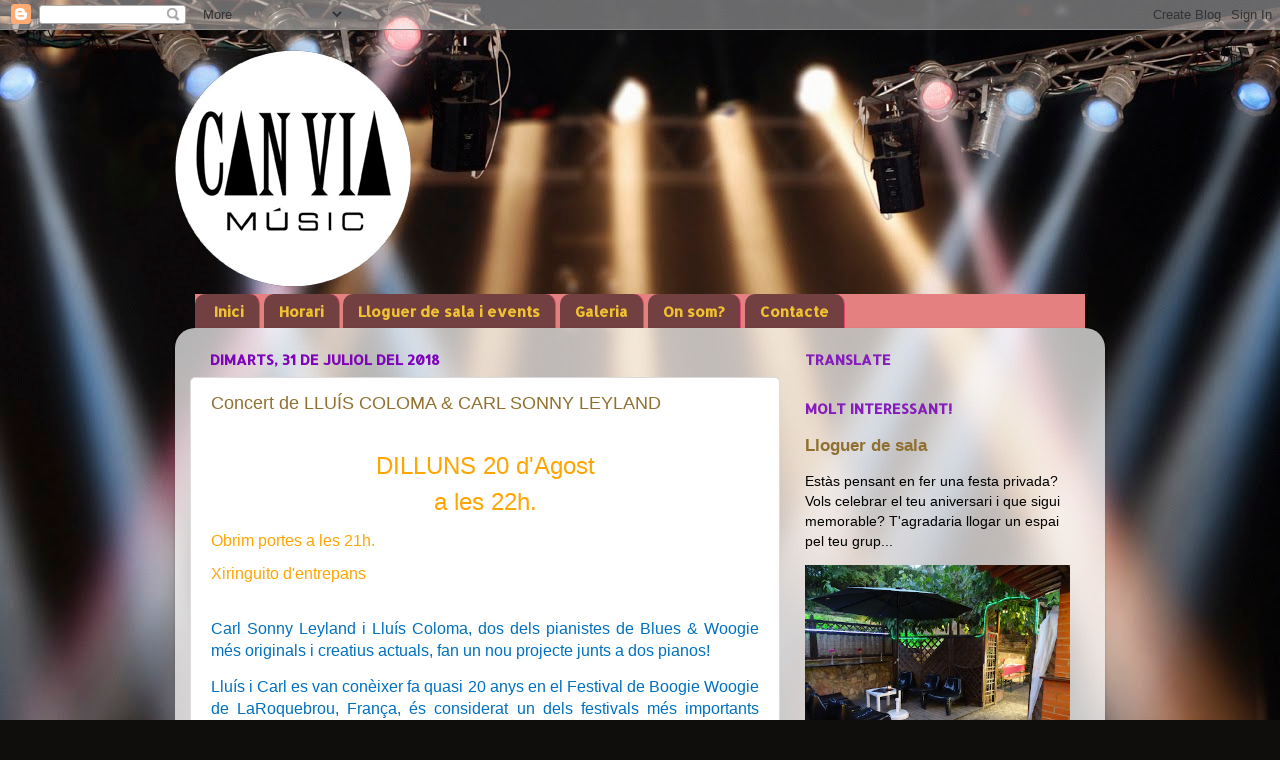

--- FILE ---
content_type: text/html; charset=UTF-8
request_url: https://canviamusic.blogspot.com/2018/07/
body_size: 15415
content:
<!DOCTYPE html>
<html class='v2' dir='ltr' lang='ca'>
<head>
<link href='https://www.blogger.com/static/v1/widgets/335934321-css_bundle_v2.css' rel='stylesheet' type='text/css'/>
<meta content='width=1100' name='viewport'/>
<meta content='text/html; charset=UTF-8' http-equiv='Content-Type'/>
<meta content='blogger' name='generator'/>
<link href='https://canviamusic.blogspot.com/favicon.ico' rel='icon' type='image/x-icon'/>
<link href='http://canviamusic.blogspot.com/2018/07/' rel='canonical'/>
<link rel="alternate" type="application/atom+xml" title="CAN VIA MÚSIC - Atom" href="https://canviamusic.blogspot.com/feeds/posts/default" />
<link rel="alternate" type="application/rss+xml" title="CAN VIA MÚSIC - RSS" href="https://canviamusic.blogspot.com/feeds/posts/default?alt=rss" />
<link rel="service.post" type="application/atom+xml" title="CAN VIA MÚSIC - Atom" href="https://draft.blogger.com/feeds/5407363315020676339/posts/default" />
<!--Can't find substitution for tag [blog.ieCssRetrofitLinks]-->
<meta content='Un bloc d&#39;una sala de festes, concerts, espectacles, carpa, discoteca. Festes privades, càtering a la Palma de Cervelló, Baix Llobregat, Barcelona.' name='description'/>
<meta content='http://canviamusic.blogspot.com/2018/07/' property='og:url'/>
<meta content='CAN VIA MÚSIC' property='og:title'/>
<meta content='Un bloc d&#39;una sala de festes, concerts, espectacles, carpa, discoteca. Festes privades, càtering a la Palma de Cervelló, Baix Llobregat, Barcelona.' property='og:description'/>
<title>CAN VIA MÚSIC: de juliol 2018</title>
<style type='text/css'>@font-face{font-family:'Allerta';font-style:normal;font-weight:400;font-display:swap;src:url(//fonts.gstatic.com/s/allerta/v19/TwMO-IAHRlkbx940YnYXSCiN9uc.woff2)format('woff2');unicode-range:U+0000-00FF,U+0131,U+0152-0153,U+02BB-02BC,U+02C6,U+02DA,U+02DC,U+0304,U+0308,U+0329,U+2000-206F,U+20AC,U+2122,U+2191,U+2193,U+2212,U+2215,U+FEFF,U+FFFD;}@font-face{font-family:'Arvo';font-style:normal;font-weight:700;font-display:swap;src:url(//fonts.gstatic.com/s/arvo/v23/tDbM2oWUg0MKoZw1-LPK89D4hAA.woff2)format('woff2');unicode-range:U+0000-00FF,U+0131,U+0152-0153,U+02BB-02BC,U+02C6,U+02DA,U+02DC,U+0304,U+0308,U+0329,U+2000-206F,U+20AC,U+2122,U+2191,U+2193,U+2212,U+2215,U+FEFF,U+FFFD;}</style>
<style id='page-skin-1' type='text/css'><!--
/*-----------------------------------------------
Blogger Template Style
Name:     Picture Window
Designer: Blogger
URL:      www.blogger.com
----------------------------------------------- */
/* Content
----------------------------------------------- */
body {
font: normal normal 16px Arial, Tahoma, Helvetica, FreeSans, sans-serif;
color: #000000;
background: #0F0E0C url(//themes.googleusercontent.com/image?id=0BwVBOzw_-hbMYzRlNDFkM2QtMTZjMC00OGI0LWFhYTgtYTQ4MWVjYTFjNDI0) repeat-x fixed top center /* Credit: rami_ba (http://www.istockphoto.com/googleimages.php?id=5342639&platform=blogger) */;
}
html body .region-inner {
min-width: 0;
max-width: 100%;
width: auto;
}
.content-outer {
font-size: 90%;
}
a:link {
text-decoration:none;
color: #907030;
}
a:visited {
text-decoration:none;
color: #133372;
}
a:hover {
text-decoration:underline;
color: #962d4d;
}
.content-outer {
background: transparent none repeat scroll top left;
-moz-border-radius: 0;
-webkit-border-radius: 0;
-goog-ms-border-radius: 0;
border-radius: 0;
-moz-box-shadow: 0 0 0 rgba(0, 0, 0, .15);
-webkit-box-shadow: 0 0 0 rgba(0, 0, 0, .15);
-goog-ms-box-shadow: 0 0 0 rgba(0, 0, 0, .15);
box-shadow: 0 0 0 rgba(0, 0, 0, .15);
margin: 20px auto;
}
.content-inner {
padding: 0;
}
/* Header
----------------------------------------------- */
.header-outer {
background: transparent none repeat-x scroll top left;
_background-image: none;
color: #f1c232;
-moz-border-radius: 0;
-webkit-border-radius: 0;
-goog-ms-border-radius: 0;
border-radius: 0;
}
.Header img, .Header #header-inner {
-moz-border-radius: 0;
-webkit-border-radius: 0;
-goog-ms-border-radius: 0;
border-radius: 0;
}
.header-inner .Header .titlewrapper,
.header-inner .Header .descriptionwrapper {
padding-left: 0;
padding-right: 0;
}
.Header h1 {
font: normal bold 80px Arvo;
text-shadow: 1px 1px 3px rgba(0, 0, 0, 0.3);
}
.Header h1 a {
color: #f1c232;
}
.Header .description {
font-size: 130%;
}
/* Tabs
----------------------------------------------- */
.tabs-inner {
margin: .5em 20px 0;
padding: 0;
}
.tabs-inner .section {
margin: 0;
}
.tabs-inner .widget ul {
padding: 0;
background: #e58080 none repeat scroll bottom;
-moz-border-radius: 0;
-webkit-border-radius: 0;
-goog-ms-border-radius: 0;
border-radius: 0;
}
.tabs-inner .widget li {
border: none;
}
.tabs-inner .widget li a {
display: inline-block;
padding: .5em 1em;
margin-right: .25em;
color: #f1c232;
font: normal bold 15px Allerta;
-moz-border-radius: 10px 10px 0 0;
-webkit-border-top-left-radius: 10px;
-webkit-border-top-right-radius: 10px;
-goog-ms-border-radius: 10px 10px 0 0;
border-radius: 10px 10px 0 0;
background: transparent url(https://resources.blogblog.com/blogblog/data/1kt/transparent/black50.png) repeat scroll top left;
border-right: 1px solid #e14373;
}
.tabs-inner .widget li:first-child a {
padding-left: 1.25em;
-moz-border-radius-topleft: 10px;
-moz-border-radius-bottomleft: 0;
-webkit-border-top-left-radius: 10px;
-webkit-border-bottom-left-radius: 0;
-goog-ms-border-top-left-radius: 10px;
-goog-ms-border-bottom-left-radius: 0;
border-top-left-radius: 10px;
border-bottom-left-radius: 0;
}
.tabs-inner .widget li.selected a,
.tabs-inner .widget li a:hover {
position: relative;
z-index: 1;
background: #e06666 url(https://resources.blogblog.com/blogblog/data/1kt/transparent/white80.png) repeat scroll bottom;
color: #819d11;
-moz-box-shadow: 0 0 3px rgba(0, 0, 0, .15);
-webkit-box-shadow: 0 0 3px rgba(0, 0, 0, .15);
-goog-ms-box-shadow: 0 0 3px rgba(0, 0, 0, .15);
box-shadow: 0 0 3px rgba(0, 0, 0, .15);
}
/* Headings
----------------------------------------------- */
h2 {
font: normal bold 100% Allerta;
text-transform: uppercase;
color: #851cbb;
margin: .5em 0;
}
/* Main
----------------------------------------------- */
.main-outer {
background: transparent url(https://resources.blogblog.com/blogblog/data/1kt/transparent/white80.png) repeat scroll top left;
-moz-border-radius: 20px 20px 0 0;
-webkit-border-top-left-radius: 20px;
-webkit-border-top-right-radius: 20px;
-webkit-border-bottom-left-radius: 0;
-webkit-border-bottom-right-radius: 0;
-goog-ms-border-radius: 20px 20px 0 0;
border-radius: 20px 20px 0 0;
-moz-box-shadow: 0 1px 3px rgba(0, 0, 0, .15);
-webkit-box-shadow: 0 1px 3px rgba(0, 0, 0, .15);
-goog-ms-box-shadow: 0 1px 3px rgba(0, 0, 0, .15);
box-shadow: 0 1px 3px rgba(0, 0, 0, .15);
}
.main-inner {
padding: 15px 20px 20px;
}
.main-inner .column-center-inner {
padding: 0 0;
}
.main-inner .column-left-inner {
padding-left: 0;
}
.main-inner .column-right-inner {
padding-right: 0;
}
/* Posts
----------------------------------------------- */
h3.post-title {
margin: 0;
font: normal normal 18px Arial, Tahoma, Helvetica, FreeSans, sans-serif;
}
.comments h4 {
margin: 1em 0 0;
font: normal normal 18px Arial, Tahoma, Helvetica, FreeSans, sans-serif;
}
.date-header span {
color: #7d04b8;
}
.post-outer {
background-color: #ffffff;
border: solid 1px #dbdbdb;
-moz-border-radius: 5px;
-webkit-border-radius: 5px;
border-radius: 5px;
-goog-ms-border-radius: 5px;
padding: 15px 20px;
margin: 0 -20px 20px;
}
.post-body {
line-height: 1.4;
font-size: 110%;
position: relative;
}
.post-header {
margin: 0 0 1.5em;
color: #969696;
line-height: 1.6;
}
.post-footer {
margin: .5em 0 0;
color: #969696;
line-height: 1.6;
}
#blog-pager {
font-size: 140%
}
#comments .comment-author {
padding-top: 1.5em;
border-top: dashed 1px #ccc;
border-top: dashed 1px rgba(128, 128, 128, .5);
background-position: 0 1.5em;
}
#comments .comment-author:first-child {
padding-top: 0;
border-top: none;
}
.avatar-image-container {
margin: .2em 0 0;
}
/* Comments
----------------------------------------------- */
.comments .comments-content .icon.blog-author {
background-repeat: no-repeat;
background-image: url([data-uri]);
}
.comments .comments-content .loadmore a {
border-top: 1px solid #962d4d;
border-bottom: 1px solid #962d4d;
}
.comments .continue {
border-top: 2px solid #962d4d;
}
/* Widgets
----------------------------------------------- */
.widget ul, .widget #ArchiveList ul.flat {
padding: 0;
list-style: none;
}
.widget ul li, .widget #ArchiveList ul.flat li {
border-top: dashed 1px #ccc;
border-top: dashed 1px rgba(128, 128, 128, .5);
}
.widget ul li:first-child, .widget #ArchiveList ul.flat li:first-child {
border-top: none;
}
.widget .post-body ul {
list-style: disc;
}
.widget .post-body ul li {
border: none;
}
/* Footer
----------------------------------------------- */
.footer-outer {
color:#cacaca;
background: transparent url(https://resources.blogblog.com/blogblog/data/1kt/transparent/black50.png) repeat scroll top left;
-moz-border-radius: 0 0 20px 20px;
-webkit-border-top-left-radius: 0;
-webkit-border-top-right-radius: 0;
-webkit-border-bottom-left-radius: 20px;
-webkit-border-bottom-right-radius: 20px;
-goog-ms-border-radius: 0 0 20px 20px;
border-radius: 0 0 20px 20px;
-moz-box-shadow: 0 1px 3px rgba(0, 0, 0, .15);
-webkit-box-shadow: 0 1px 3px rgba(0, 0, 0, .15);
-goog-ms-box-shadow: 0 1px 3px rgba(0, 0, 0, .15);
box-shadow: 0 1px 3px rgba(0, 0, 0, .15);
}
.footer-inner {
padding: 10px 20px 20px;
}
.footer-outer a {
color: #edc796;
}
.footer-outer a:visited {
color: #edcd73;
}
.footer-outer a:hover {
color: #ffa72e;
}
.footer-outer .widget h2 {
color: #a8a8a8;
}
/* Mobile
----------------------------------------------- */
html body.mobile {
height: auto;
}
html body.mobile {
min-height: 480px;
background-size: 100% auto;
}
.mobile .body-fauxcolumn-outer {
background: transparent none repeat scroll top left;
}
html .mobile .mobile-date-outer, html .mobile .blog-pager {
border-bottom: none;
background: transparent url(https://resources.blogblog.com/blogblog/data/1kt/transparent/white80.png) repeat scroll top left;
margin-bottom: 10px;
}
.mobile .date-outer {
background: transparent url(https://resources.blogblog.com/blogblog/data/1kt/transparent/white80.png) repeat scroll top left;
}
.mobile .header-outer, .mobile .main-outer,
.mobile .post-outer, .mobile .footer-outer {
-moz-border-radius: 0;
-webkit-border-radius: 0;
-goog-ms-border-radius: 0;
border-radius: 0;
}
.mobile .content-outer,
.mobile .main-outer,
.mobile .post-outer {
background: inherit;
border: none;
}
.mobile .content-outer {
font-size: 100%;
}
.mobile-link-button {
background-color: #907030;
}
.mobile-link-button a:link, .mobile-link-button a:visited {
color: #ffffff;
}
.mobile-index-contents {
color: #000000;
}
.mobile .tabs-inner .PageList .widget-content {
background: #e06666 url(https://resources.blogblog.com/blogblog/data/1kt/transparent/white80.png) repeat scroll bottom;
color: #819d11;
}
.mobile .tabs-inner .PageList .widget-content .pagelist-arrow {
border-left: 1px solid #e14373;
}

--></style>
<style id='template-skin-1' type='text/css'><!--
body {
min-width: 930px;
}
.content-outer, .content-fauxcolumn-outer, .region-inner {
min-width: 930px;
max-width: 930px;
_width: 930px;
}
.main-inner .columns {
padding-left: 0;
padding-right: 310px;
}
.main-inner .fauxcolumn-center-outer {
left: 0;
right: 310px;
/* IE6 does not respect left and right together */
_width: expression(this.parentNode.offsetWidth -
parseInt("0") -
parseInt("310px") + 'px');
}
.main-inner .fauxcolumn-left-outer {
width: 0;
}
.main-inner .fauxcolumn-right-outer {
width: 310px;
}
.main-inner .column-left-outer {
width: 0;
right: 100%;
margin-left: -0;
}
.main-inner .column-right-outer {
width: 310px;
margin-right: -310px;
}
#layout {
min-width: 0;
}
#layout .content-outer {
min-width: 0;
width: 800px;
}
#layout .region-inner {
min-width: 0;
width: auto;
}
body#layout div.add_widget {
padding: 8px;
}
body#layout div.add_widget a {
margin-left: 32px;
}
--></style>
<style>
    body {background-image:url(\/\/themes.googleusercontent.com\/image?id=0BwVBOzw_-hbMYzRlNDFkM2QtMTZjMC00OGI0LWFhYTgtYTQ4MWVjYTFjNDI0);}
    
@media (max-width: 200px) { body {background-image:url(\/\/themes.googleusercontent.com\/image?id=0BwVBOzw_-hbMYzRlNDFkM2QtMTZjMC00OGI0LWFhYTgtYTQ4MWVjYTFjNDI0&options=w200);}}
@media (max-width: 400px) and (min-width: 201px) { body {background-image:url(\/\/themes.googleusercontent.com\/image?id=0BwVBOzw_-hbMYzRlNDFkM2QtMTZjMC00OGI0LWFhYTgtYTQ4MWVjYTFjNDI0&options=w400);}}
@media (max-width: 800px) and (min-width: 401px) { body {background-image:url(\/\/themes.googleusercontent.com\/image?id=0BwVBOzw_-hbMYzRlNDFkM2QtMTZjMC00OGI0LWFhYTgtYTQ4MWVjYTFjNDI0&options=w800);}}
@media (max-width: 1200px) and (min-width: 801px) { body {background-image:url(\/\/themes.googleusercontent.com\/image?id=0BwVBOzw_-hbMYzRlNDFkM2QtMTZjMC00OGI0LWFhYTgtYTQ4MWVjYTFjNDI0&options=w1200);}}
/* Last tag covers anything over one higher than the previous max-size cap. */
@media (min-width: 1201px) { body {background-image:url(\/\/themes.googleusercontent.com\/image?id=0BwVBOzw_-hbMYzRlNDFkM2QtMTZjMC00OGI0LWFhYTgtYTQ4MWVjYTFjNDI0&options=w1600);}}
  </style>
<link href='https://draft.blogger.com/dyn-css/authorization.css?targetBlogID=5407363315020676339&amp;zx=31733a67-63ee-4d6f-b033-0bb09c16c031' media='none' onload='if(media!=&#39;all&#39;)media=&#39;all&#39;' rel='stylesheet'/><noscript><link href='https://draft.blogger.com/dyn-css/authorization.css?targetBlogID=5407363315020676339&amp;zx=31733a67-63ee-4d6f-b033-0bb09c16c031' rel='stylesheet'/></noscript>
<meta name='google-adsense-platform-account' content='ca-host-pub-1556223355139109'/>
<meta name='google-adsense-platform-domain' content='blogspot.com'/>

</head>
<body class='loading variant-open'>
<div class='navbar section' id='navbar' name='Barra de navegació'><div class='widget Navbar' data-version='1' id='Navbar1'><script type="text/javascript">
    function setAttributeOnload(object, attribute, val) {
      if(window.addEventListener) {
        window.addEventListener('load',
          function(){ object[attribute] = val; }, false);
      } else {
        window.attachEvent('onload', function(){ object[attribute] = val; });
      }
    }
  </script>
<div id="navbar-iframe-container"></div>
<script type="text/javascript" src="https://apis.google.com/js/platform.js"></script>
<script type="text/javascript">
      gapi.load("gapi.iframes:gapi.iframes.style.bubble", function() {
        if (gapi.iframes && gapi.iframes.getContext) {
          gapi.iframes.getContext().openChild({
              url: 'https://draft.blogger.com/navbar/5407363315020676339?origin\x3dhttps://canviamusic.blogspot.com',
              where: document.getElementById("navbar-iframe-container"),
              id: "navbar-iframe"
          });
        }
      });
    </script><script type="text/javascript">
(function() {
var script = document.createElement('script');
script.type = 'text/javascript';
script.src = '//pagead2.googlesyndication.com/pagead/js/google_top_exp.js';
var head = document.getElementsByTagName('head')[0];
if (head) {
head.appendChild(script);
}})();
</script>
</div></div>
<div class='body-fauxcolumns'>
<div class='fauxcolumn-outer body-fauxcolumn-outer'>
<div class='cap-top'>
<div class='cap-left'></div>
<div class='cap-right'></div>
</div>
<div class='fauxborder-left'>
<div class='fauxborder-right'></div>
<div class='fauxcolumn-inner'>
</div>
</div>
<div class='cap-bottom'>
<div class='cap-left'></div>
<div class='cap-right'></div>
</div>
</div>
</div>
<div class='content'>
<div class='content-fauxcolumns'>
<div class='fauxcolumn-outer content-fauxcolumn-outer'>
<div class='cap-top'>
<div class='cap-left'></div>
<div class='cap-right'></div>
</div>
<div class='fauxborder-left'>
<div class='fauxborder-right'></div>
<div class='fauxcolumn-inner'>
</div>
</div>
<div class='cap-bottom'>
<div class='cap-left'></div>
<div class='cap-right'></div>
</div>
</div>
</div>
<div class='content-outer'>
<div class='content-cap-top cap-top'>
<div class='cap-left'></div>
<div class='cap-right'></div>
</div>
<div class='fauxborder-left content-fauxborder-left'>
<div class='fauxborder-right content-fauxborder-right'></div>
<div class='content-inner'>
<header>
<div class='header-outer'>
<div class='header-cap-top cap-top'>
<div class='cap-left'></div>
<div class='cap-right'></div>
</div>
<div class='fauxborder-left header-fauxborder-left'>
<div class='fauxborder-right header-fauxborder-right'></div>
<div class='region-inner header-inner'>
<div class='header section' id='header' name='Capçalera'><div class='widget Header' data-version='1' id='Header1'>
<div id='header-inner'>
<a href='https://canviamusic.blogspot.com/' style='display: block'>
<img alt='CAN VIA MÚSIC' height='237px; ' id='Header1_headerimg' src='https://blogger.googleusercontent.com/img/b/R29vZ2xl/AVvXsEiXCwcpju6mMysK-tXwg3orxnY2s9oW2WAp7XMMcgoLon6WYviXX5Qn6Q4OE3cvAU5GAQwtOGp0_BJ2__t02bVV2JkY7TFgiPM2rUtw0dfVjfr8UGe_wJ1OazJrVdXb6w49xNHrBTiVjlNG/s930/can-via-logo+blanc.png' style='display: block' width='236px; '/>
</a>
</div>
</div></div>
</div>
</div>
<div class='header-cap-bottom cap-bottom'>
<div class='cap-left'></div>
<div class='cap-right'></div>
</div>
</div>
</header>
<div class='tabs-outer'>
<div class='tabs-cap-top cap-top'>
<div class='cap-left'></div>
<div class='cap-right'></div>
</div>
<div class='fauxborder-left tabs-fauxborder-left'>
<div class='fauxborder-right tabs-fauxborder-right'></div>
<div class='region-inner tabs-inner'>
<div class='tabs section' id='crosscol' name='Multicolumnes'><div class='widget PageList' data-version='1' id='PageList1'>
<div class='widget-content'>
<ul>
<li>
<a href='https://canviamusic.blogspot.com/'>Inici</a>
</li>
<li>
<a href='https://canviamusic.blogspot.com/p/horari.html'>Horari</a>
</li>
<li>
<a href='https://canviamusic.blogspot.com/p/blog-page_30.html'>Lloguer de sala i events</a>
</li>
<li>
<a href='https://canviamusic.blogspot.com/p/galeria.html'>Galeria</a>
</li>
<li>
<a href='https://canviamusic.blogspot.com/p/on-som.html'>On som?</a>
</li>
<li>
<a href='https://canviamusic.blogspot.com/p/contacte.html'>Contacte</a>
</li>
</ul>
<div class='clear'></div>
</div>
</div></div>
<div class='tabs no-items section' id='crosscol-overflow' name='Cross-Column 2'></div>
</div>
</div>
<div class='tabs-cap-bottom cap-bottom'>
<div class='cap-left'></div>
<div class='cap-right'></div>
</div>
</div>
<div class='main-outer'>
<div class='main-cap-top cap-top'>
<div class='cap-left'></div>
<div class='cap-right'></div>
</div>
<div class='fauxborder-left main-fauxborder-left'>
<div class='fauxborder-right main-fauxborder-right'></div>
<div class='region-inner main-inner'>
<div class='columns fauxcolumns'>
<div class='fauxcolumn-outer fauxcolumn-center-outer'>
<div class='cap-top'>
<div class='cap-left'></div>
<div class='cap-right'></div>
</div>
<div class='fauxborder-left'>
<div class='fauxborder-right'></div>
<div class='fauxcolumn-inner'>
</div>
</div>
<div class='cap-bottom'>
<div class='cap-left'></div>
<div class='cap-right'></div>
</div>
</div>
<div class='fauxcolumn-outer fauxcolumn-left-outer'>
<div class='cap-top'>
<div class='cap-left'></div>
<div class='cap-right'></div>
</div>
<div class='fauxborder-left'>
<div class='fauxborder-right'></div>
<div class='fauxcolumn-inner'>
</div>
</div>
<div class='cap-bottom'>
<div class='cap-left'></div>
<div class='cap-right'></div>
</div>
</div>
<div class='fauxcolumn-outer fauxcolumn-right-outer'>
<div class='cap-top'>
<div class='cap-left'></div>
<div class='cap-right'></div>
</div>
<div class='fauxborder-left'>
<div class='fauxborder-right'></div>
<div class='fauxcolumn-inner'>
</div>
</div>
<div class='cap-bottom'>
<div class='cap-left'></div>
<div class='cap-right'></div>
</div>
</div>
<!-- corrects IE6 width calculation -->
<div class='columns-inner'>
<div class='column-center-outer'>
<div class='column-center-inner'>
<div class='main section' id='main' name='Principal'><div class='widget Blog' data-version='1' id='Blog1'>
<div class='blog-posts hfeed'>

          <div class="date-outer">
        
<h2 class='date-header'><span>dimarts, 31 de juliol del 2018</span></h2>

          <div class="date-posts">
        
<div class='post-outer'>
<div class='post hentry uncustomized-post-template' itemprop='blogPost' itemscope='itemscope' itemtype='http://schema.org/BlogPosting'>
<meta content='https://blogger.googleusercontent.com/img/b/R29vZ2xl/AVvXsEiZp_qx3-ulkYW75mpRTuaQpu2JtnsfhGhyphenhyphengQau-IDfrJc0N-6g0VzDdA4eKT85EZEQpIFHtQIp990y4cTB5kOU0XUStbMupcqvpLxKaQ97QD3O5ukL2AlH4OHVh9h3VpYzpptnJ2MleYgb/s640/Cartell+Llu%25C3%25ADs+Coloma.jpg' itemprop='image_url'/>
<meta content='5407363315020676339' itemprop='blogId'/>
<meta content='6318868396851753143' itemprop='postId'/>
<a name='6318868396851753143'></a>
<h3 class='post-title entry-title' itemprop='name'>
<a href='https://canviamusic.blogspot.com/2018/07/concert-de-lluis-coloma-calr-sonny.html'>Concert de LLUÍS COLOMA & CARL SONNY LEYLAND</a>
</h3>
<div class='post-header'>
<div class='post-header-line-1'></div>
</div>
<div class='post-body entry-content' id='post-body-6318868396851753143' itemprop='articleBody'>
<br />
<div class="MsoNormal" style="margin: 0cm 0cm 10pt; text-align: center;">
<span lang="CA" style="color: #0070c0; font-family: &quot;arial&quot; , &quot;sans-serif&quot;; line-height: 115%;"><span style="color: orange; font-size: x-large;">DILLUNS 20 d'Agost</span></span></div>
<div class="MsoNormal" style="margin: 0cm 0cm 10pt; text-align: center;">
<span lang="CA" style="color: #0070c0; font-family: &quot;arial&quot; , &quot;sans-serif&quot;; line-height: 115%;"><span style="color: orange; font-size: x-large;">a les 22h.</span></span></div>
<span lang="CA" style="color: #0070c0; font-family: &quot;arial&quot; , &quot;sans-serif&quot;; line-height: 115%;"><span style="color: orange;"></span></span><div align="left" class="MsoNormal" style="margin: 0cm 0cm 10pt; text-align: left;">
<span lang="CA" style="color: #0070c0; font-family: &quot;arial&quot; , &quot;sans-serif&quot;; line-height: 115%;"><span style="color: orange;">Obrim portes a les 21h.</span></span></div>
<span lang="CA" style="color: #0070c0; font-family: &quot;arial&quot; , &quot;sans-serif&quot;; line-height: 115%;"><span style="color: orange;">
<div align="left" class="MsoNormal" style="margin: 0cm 0cm 10pt; text-align: left;">
Xiringuito d'entrepans</div>
</span></span><br />
<div class="MsoNormal" style="margin: 0cm 0cm 10pt; text-align: justify;">
<span lang="CA" style="color: #0070c0; font-family: &quot;arial&quot; , &quot;sans-serif&quot;; line-height: 115%;"><span style="color: orange;"><span lang="CA" style="color: #0070c0; font-family: &quot;arial&quot; , &quot;sans-serif&quot;; line-height: 115%;"><span style="color: orange; font-size: large;"><span lang="CA" style="color: #0070c0; font-family: &quot;arial&quot; , &quot;sans-serif&quot;; line-height: 115%;"><span style="color: orange; font-size: large;"><span lang="CA" style="color: #0070c0; font-family: &quot;arial&quot; , &quot;sans-serif&quot;; line-height: 115%;"><span style="color: orange; font-size: large;"><span lang="CA" style="color: #0070c0; font-family: &quot;arial&quot; , &quot;sans-serif&quot;; font-size: 12pt; line-height: 115%;">Carl Sonny Leyland i Lluís
Coloma, dos dels pianistes de Blues &amp; Woogie més originals i creatius
actuals, fan un nou projecte junts a dos pianos!</span></span></span></span></span></span></span></span></span></div>
<div class="MsoNormal" style="margin: 0cm 0cm 10pt; text-align: justify;">
<span lang="CA" style="color: #0070c0; font-family: &quot;arial&quot; , &quot;sans-serif&quot;; font-size: 12pt; line-height: 115%;">Lluís i Carl es van conèixer fa
quasi 20 anys en el Festival de Boogie Woogie de LaRoquebrou, França, és
considerat un dels festivals més importants d'aquest estil. Grans coneixedors
del llenguatge del Blues piano, aquests dos pianistes són habituals en
festivals de Jazz i Blues a nivell internacional, on han coincidit moltes
vegades. Després de molts anys d'admiració mútua, decideixen gravar un disc amb
la prestigiosa discogràfica Fresh Sound Records.</span></div>
<div class="MsoNormal" style="margin: 0cm 0cm 10pt; text-align: justify;">
<span lang="CA" style="color: #0070c0; font-family: &quot;arial&quot; , &quot;sans-serif&quot;; font-size: 12pt; line-height: 115%;"><span lang="CA" style="color: #0070c0; font-family: &quot;arial&quot; , &quot;sans-serif&quot;; font-size: 12pt; line-height: 115%;">Inquiets musicalment, a Lluís i
Sonny els agrada fusionar estils respectant la tradició però incorporant
elements nous de forma molt orgànica i natural. A més són compositors i cada un
d'ells té un so molt definit i personal.</span></span></div>
<div class="MsoNormal" style="margin: 0cm 0cm 10pt; text-align: justify;">
<span lang="CA" style="color: #0070c0; font-family: &quot;arial&quot; , &quot;sans-serif&quot;; font-size: 12pt; line-height: 115%;">Els duets de Leyland i Coloma
contenen una gran dosis de creativitat, espontaneïtat, virtuosisme,
improvisació i diàleg musical, transportant a l'oient a viatges inesperats
plens de màgia i complicitat. Una barreja innovadora de tradició i modernitat. </span></div>
<div class="MsoNormal" style="margin: 0cm 0cm 10pt;">
<span lang="CA" style="color: #0070c0; font-family: &quot;arial&quot; , &quot;sans-serif&quot;; font-size: 12pt; line-height: 115%;"></span>&nbsp;</div>
<div class="separator" style="clear: both; text-align: center;">
<a href="https://blogger.googleusercontent.com/img/b/R29vZ2xl/AVvXsEiZp_qx3-ulkYW75mpRTuaQpu2JtnsfhGhyphenhyphengQau-IDfrJc0N-6g0VzDdA4eKT85EZEQpIFHtQIp990y4cTB5kOU0XUStbMupcqvpLxKaQ97QD3O5ukL2AlH4OHVh9h3VpYzpptnJ2MleYgb/s1600/Cartell+Llu%25C3%25ADs+Coloma.jpg" imageanchor="1" style="margin-left: 1em; margin-right: 1em;"><img border="0" data-original-height="1123" data-original-width="794" height="640" src="https://blogger.googleusercontent.com/img/b/R29vZ2xl/AVvXsEiZp_qx3-ulkYW75mpRTuaQpu2JtnsfhGhyphenhyphengQau-IDfrJc0N-6g0VzDdA4eKT85EZEQpIFHtQIp990y4cTB5kOU0XUStbMupcqvpLxKaQ97QD3O5ukL2AlH4OHVh9h3VpYzpptnJ2MleYgb/s640/Cartell+Llu%25C3%25ADs+Coloma.jpg" width="451" /></a></div>
<div class="MsoNormal" style="margin: 0cm 0cm 10pt;">
<span lang="CA" style="color: #0070c0; font-family: &quot;arial&quot; , &quot;sans-serif&quot;; font-size: 12pt; line-height: 115%;"><o:p></o:p></span>&nbsp;</div>
<div style='clear: both;'></div>
</div>
<div class='post-footer'>
<div class='post-footer-line post-footer-line-1'>
<span class='post-author vcard'>
Publicat per
<span class='fn' itemprop='author' itemscope='itemscope' itemtype='http://schema.org/Person'>
<meta content='https://draft.blogger.com/profile/01760485505518483317' itemprop='url'/>
<a class='g-profile' href='https://draft.blogger.com/profile/01760485505518483317' rel='author' title='author profile'>
<span itemprop='name'>Can Via</span>
</a>
</span>
</span>
<span class='post-timestamp'>
a
<meta content='http://canviamusic.blogspot.com/2018/07/concert-de-lluis-coloma-calr-sonny.html' itemprop='url'/>
<a class='timestamp-link' href='https://canviamusic.blogspot.com/2018/07/concert-de-lluis-coloma-calr-sonny.html' rel='bookmark' title='permanent link'><abbr class='published' itemprop='datePublished' title='2018-07-31T08:00:00+02:00'>31.7.18</abbr></a>
</span>
<span class='post-comment-link'>
</span>
<span class='post-icons'>
</span>
<div class='post-share-buttons goog-inline-block'>
<a class='goog-inline-block share-button sb-email' href='https://draft.blogger.com/share-post.g?blogID=5407363315020676339&postID=6318868396851753143&target=email' target='_blank' title='Envia per correu electrònic'><span class='share-button-link-text'>Envia per correu electrònic</span></a><a class='goog-inline-block share-button sb-blog' href='https://draft.blogger.com/share-post.g?blogID=5407363315020676339&postID=6318868396851753143&target=blog' onclick='window.open(this.href, "_blank", "height=270,width=475"); return false;' target='_blank' title='BlogThis!'><span class='share-button-link-text'>BlogThis!</span></a><a class='goog-inline-block share-button sb-twitter' href='https://draft.blogger.com/share-post.g?blogID=5407363315020676339&postID=6318868396851753143&target=twitter' target='_blank' title='Comparteix a X'><span class='share-button-link-text'>Comparteix a X</span></a><a class='goog-inline-block share-button sb-facebook' href='https://draft.blogger.com/share-post.g?blogID=5407363315020676339&postID=6318868396851753143&target=facebook' onclick='window.open(this.href, "_blank", "height=430,width=640"); return false;' target='_blank' title='Comparteix a Facebook'><span class='share-button-link-text'>Comparteix a Facebook</span></a><a class='goog-inline-block share-button sb-pinterest' href='https://draft.blogger.com/share-post.g?blogID=5407363315020676339&postID=6318868396851753143&target=pinterest' target='_blank' title='Comparteix a Pinterest'><span class='share-button-link-text'>Comparteix a Pinterest</span></a>
</div>
</div>
<div class='post-footer-line post-footer-line-2'>
<span class='post-labels'>
Etiquetes de comentaris:
<a href='https://canviamusic.blogspot.com/search/label/Concerts' rel='tag'>Concerts</a>,
<a href='https://canviamusic.blogspot.com/search/label/Estiu%202018' rel='tag'>Estiu 2018</a>,
<a href='https://canviamusic.blogspot.com/search/label/Programaci%C3%B3' rel='tag'>Programació</a>
</span>
</div>
<div class='post-footer-line post-footer-line-3'>
<span class='post-location'>
</span>
</div>
</div>
</div>
</div>

          </div></div>
        

          <div class="date-outer">
        
<h2 class='date-header'><span>dilluns, 23 de juliol del 2018</span></h2>

          <div class="date-posts">
        
<div class='post-outer'>
<div class='post hentry uncustomized-post-template' itemprop='blogPost' itemscope='itemscope' itemtype='http://schema.org/BlogPosting'>
<meta content='https://blogger.googleusercontent.com/img/b/R29vZ2xl/AVvXsEiXNxEq0frNiR1W04TedIc-ERQxIIJ9cvbIcY2zXcddVxssuEVarzI4geWM3RuPoeXSa4K58V0Qsww5DD6GQaqY_sKUq-7W93WHL-gJL_eolt0F0BuUvTUkdS7peMSw_mxD1hBB0uoOuHvS/s640/Los+Stompers+jpg.jpg' itemprop='image_url'/>
<meta content='5407363315020676339' itemprop='blogId'/>
<meta content='6459269271901029603' itemprop='postId'/>
<a name='6459269271901029603'></a>
<h3 class='post-title entry-title' itemprop='name'>
<a href='https://canviamusic.blogspot.com/2018/07/concert-de-los-stompers.html'>Concert de LOS STOMPERS</a>
</h3>
<div class='post-header'>
<div class='post-header-line-1'></div>
</div>
<div class='post-body entry-content' id='post-body-6459269271901029603' itemprop='articleBody'>
<div style="text-align: center;">
<span style="color: magenta; font-size: x-large;"><strong>DILLUNS 30 DE JULIOL </strong></span></div>
<div style="text-align: center;">
<span style="color: magenta; font-size: x-large;"><strong>A LES 22H</strong></span></div>
<div style="text-align: center;">
&nbsp;</div>
<div class="MsoNormal" style="line-height: normal; margin: 0cm 0cm 12pt; mso-margin-top-alt: auto;">
<span lang="CA" style="color: #0070c0; font-family: &quot;Arial&quot;,&quot;sans-serif&quot;; font-size: 10pt; mso-ansi-language: CA; mso-fareast-font-family: &quot;Times New Roman&quot;; mso-fareast-language: ES;"><span style="background-color: white; color: blue;">Los Stompers presentaran "lifeiselswhere"
(Ventilador Music, 2017) el proper 30 de juliol a Can Via Músic. Els irlandesos
fa més de 20 anys que viuen a Barcelona.</span></span></div>
<div class="MsoNormal" style="line-height: normal; margin: 0cm 0cm 12pt; mso-margin-top-alt: auto;">
<span lang="CA" style="color: #0070c0; font-family: &quot;Arial&quot;,&quot;sans-serif&quot;; font-size: 10pt; mso-ansi-language: CA; mso-fareast-font-family: &quot;Times New Roman&quot;; mso-fareast-language: ES;"><span style="background-color: white; color: blue;">Desgranaran una a una les cançons del seu sisè disc
d'estudi. Un treball que continua la evolució musical iniciada amb "Harold
Spencers" (2014) i confirma un so més allunyat del folk irlandès dels seus
primers discos.</span></span></div>
<div class="MsoNormal" style="line-height: normal; margin: 0cm 0cm 12pt; mso-margin-top-alt: auto;">
<span lang="CA" style="color: #0070c0; font-family: &quot;Arial&quot;,&quot;sans-serif&quot;; font-size: 10pt; mso-ansi-language: CA; mso-fareast-font-family: &quot;Times New Roman&quot;; mso-fareast-language: ES;"><span style="background-color: white; color: blue;">El grup, no obstant, no s'obliden de les seves arrels
ni d'aquell so definit com BIS (Barcelona Irish Sound) que els ha convertit en
un grup referent dins de l'escena Barcelonesa i que els ha portat de gira no
solament per Espanya sinó per mitja Europa amb treballs anteriors.
"Lifeiselsewhere" rendeix homenatge a l'escena irlandesa i celta a
través de les seves llegendes. Endinsar-se en aquest disc, és fer-ho en un món
de fantasia. </span></span></div>
<div style="text-align: left;">
<span style="background-color: white; color: blue; font-family: Calibri;">Brian O'Mahony&#8211;Guitarra Acústica/Voz<br />
Dara Luskin - Baix/Veu<br />
Kiko Fergananym - Mandola/Veu<br />
David Holmes - Violí<br />
Marcos López &#8211; Bateria / Veu</span></div>
<div style="text-align: left;">
<span style="background-color: white; color: blue; font-family: Calibri;">StephaneJaïs &#8211; <span style="mso-spacerun: yes;">&nbsp;</span>Teclats</span></div>
<div style="text-align: left;">
<span style="color: blue; font-family: Calibri;"></span>&nbsp;</div>
<div class="separator" style="clear: both; text-align: center;">
<a href="https://blogger.googleusercontent.com/img/b/R29vZ2xl/AVvXsEiXNxEq0frNiR1W04TedIc-ERQxIIJ9cvbIcY2zXcddVxssuEVarzI4geWM3RuPoeXSa4K58V0Qsww5DD6GQaqY_sKUq-7W93WHL-gJL_eolt0F0BuUvTUkdS7peMSw_mxD1hBB0uoOuHvS/s1600/Los+Stompers+jpg.jpg" imageanchor="1" style="margin-left: 1em; margin-right: 1em;"><img border="0" data-original-height="1123" data-original-width="794" height="640" src="https://blogger.googleusercontent.com/img/b/R29vZ2xl/AVvXsEiXNxEq0frNiR1W04TedIc-ERQxIIJ9cvbIcY2zXcddVxssuEVarzI4geWM3RuPoeXSa4K58V0Qsww5DD6GQaqY_sKUq-7W93WHL-gJL_eolt0F0BuUvTUkdS7peMSw_mxD1hBB0uoOuHvS/s640/Los+Stompers+jpg.jpg" width="451" /></a></div>
<div style="text-align: left;">
&nbsp;</div>
<div align="left" style="text-align: center;">

&#65279;</div>
<div style='clear: both;'></div>
</div>
<div class='post-footer'>
<div class='post-footer-line post-footer-line-1'>
<span class='post-author vcard'>
Publicat per
<span class='fn' itemprop='author' itemscope='itemscope' itemtype='http://schema.org/Person'>
<meta content='https://draft.blogger.com/profile/01760485505518483317' itemprop='url'/>
<a class='g-profile' href='https://draft.blogger.com/profile/01760485505518483317' rel='author' title='author profile'>
<span itemprop='name'>Can Via</span>
</a>
</span>
</span>
<span class='post-timestamp'>
a
<meta content='http://canviamusic.blogspot.com/2018/07/concert-de-los-stompers.html' itemprop='url'/>
<a class='timestamp-link' href='https://canviamusic.blogspot.com/2018/07/concert-de-los-stompers.html' rel='bookmark' title='permanent link'><abbr class='published' itemprop='datePublished' title='2018-07-23T10:00:00+02:00'>23.7.18</abbr></a>
</span>
<span class='post-comment-link'>
</span>
<span class='post-icons'>
</span>
<div class='post-share-buttons goog-inline-block'>
<a class='goog-inline-block share-button sb-email' href='https://draft.blogger.com/share-post.g?blogID=5407363315020676339&postID=6459269271901029603&target=email' target='_blank' title='Envia per correu electrònic'><span class='share-button-link-text'>Envia per correu electrònic</span></a><a class='goog-inline-block share-button sb-blog' href='https://draft.blogger.com/share-post.g?blogID=5407363315020676339&postID=6459269271901029603&target=blog' onclick='window.open(this.href, "_blank", "height=270,width=475"); return false;' target='_blank' title='BlogThis!'><span class='share-button-link-text'>BlogThis!</span></a><a class='goog-inline-block share-button sb-twitter' href='https://draft.blogger.com/share-post.g?blogID=5407363315020676339&postID=6459269271901029603&target=twitter' target='_blank' title='Comparteix a X'><span class='share-button-link-text'>Comparteix a X</span></a><a class='goog-inline-block share-button sb-facebook' href='https://draft.blogger.com/share-post.g?blogID=5407363315020676339&postID=6459269271901029603&target=facebook' onclick='window.open(this.href, "_blank", "height=430,width=640"); return false;' target='_blank' title='Comparteix a Facebook'><span class='share-button-link-text'>Comparteix a Facebook</span></a><a class='goog-inline-block share-button sb-pinterest' href='https://draft.blogger.com/share-post.g?blogID=5407363315020676339&postID=6459269271901029603&target=pinterest' target='_blank' title='Comparteix a Pinterest'><span class='share-button-link-text'>Comparteix a Pinterest</span></a>
</div>
</div>
<div class='post-footer-line post-footer-line-2'>
<span class='post-labels'>
Etiquetes de comentaris:
<a href='https://canviamusic.blogspot.com/search/label/Concerts' rel='tag'>Concerts</a>,
<a href='https://canviamusic.blogspot.com/search/label/Estiu%202018' rel='tag'>Estiu 2018</a>,
<a href='https://canviamusic.blogspot.com/search/label/Programaci%C3%B3' rel='tag'>Programació</a>
</span>
</div>
<div class='post-footer-line post-footer-line-3'>
<span class='post-location'>
</span>
</div>
</div>
</div>
</div>

          </div></div>
        

          <div class="date-outer">
        
<h2 class='date-header'><span>dimecres, 4 de juliol del 2018</span></h2>

          <div class="date-posts">
        
<div class='post-outer'>
<div class='post hentry uncustomized-post-template' itemprop='blogPost' itemscope='itemscope' itemtype='http://schema.org/BlogPosting'>
<meta content='https://blogger.googleusercontent.com/img/b/R29vZ2xl/AVvXsEh5yb7M_TuN4gd5FnejJ52SGuM0gMuo8PMSQyQhD5wFmyzeFJYhpJSeXyTr8lv8p6enPzNUD52GbeDcUtdpDTHd6IRRX8_Bt8Hh4Ikg0-Shi1_LqMmyXbg0_3bl6Bxhe9Lk9fhvNqMvnSlh/s400/Cartell+Sofie+Dee+%2526+August+Tharrats+16_07_18+-+copia+-+copia.jpg' itemprop='image_url'/>
<meta content='5407363315020676339' itemprop='blogId'/>
<meta content='5974205247976751553' itemprop='postId'/>
<a name='5974205247976751553'></a>
<h3 class='post-title entry-title' itemprop='name'>
<a href='https://canviamusic.blogspot.com/2018/07/concert-de-sofie-dee-august-tharrats.html'>CONCERT de SOFIE DEE & AUGUST THARRATS</a>
</h3>
<div class='post-header'>
<div class='post-header-line-1'></div>
</div>
<div class='post-body entry-content' id='post-body-5974205247976751553' itemprop='articleBody'>
<div style="text-align: center;">
<span style="color: orange; font-size: x-large;"><strong>DILLUNS 16 DE JULIOL </strong></span></div>
<div style="text-align: center;">
<span style="color: orange; font-size: x-large;"><strong>A LES 22H</strong></span></div>
<div style="text-align: center;">
<strong><span style="color: orange; font-size: small;"></span></strong>&nbsp;</div>
<span style="font-family: ArialMT;"><div style="text-align: justify;">
Sofie Dee es una cantant plena d&#8217;energia i empatia amb el públic. Ha estudiat al Conservatori de Gand ( Bélgica ) on es va graduar amb un Master de Jazz i Pop. Ha fet la gira europea del musical Grease. Dirigeix la coral Let&#8217;s Go Urban a Anvers. </div>
<div style="text-align: justify;">
En aquesta ocasió l&#8217;acompanya l&#8217;August Tharrats considerat el pioner del Piano Blues i Boogie a casa nostra. Membre fundador de bandes com Blues Messengers,Tandoori LeNoir o Txell Sust &amp; August Tharrats Trio amb la que ha enregistrat quatre Cd&#8217;s.</div>
<div style="text-align: justify;">
&nbsp;</div>
<div class="separator" style="clear: both; text-align: center;">
<a href="https://blogger.googleusercontent.com/img/b/R29vZ2xl/AVvXsEh5yb7M_TuN4gd5FnejJ52SGuM0gMuo8PMSQyQhD5wFmyzeFJYhpJSeXyTr8lv8p6enPzNUD52GbeDcUtdpDTHd6IRRX8_Bt8Hh4Ikg0-Shi1_LqMmyXbg0_3bl6Bxhe9Lk9fhvNqMvnSlh/s1600/Cartell+Sofie+Dee+%2526+August+Tharrats+16_07_18+-+copia+-+copia.jpg" imageanchor="1" style="margin-left: 1em; margin-right: 1em;"><img border="0" data-original-height="723" data-original-width="769" height="375" src="https://blogger.googleusercontent.com/img/b/R29vZ2xl/AVvXsEh5yb7M_TuN4gd5FnejJ52SGuM0gMuo8PMSQyQhD5wFmyzeFJYhpJSeXyTr8lv8p6enPzNUD52GbeDcUtdpDTHd6IRRX8_Bt8Hh4Ikg0-Shi1_LqMmyXbg0_3bl6Bxhe9Lk9fhvNqMvnSlh/s400/Cartell+Sofie+Dee+%2526+August+Tharrats+16_07_18+-+copia+-+copia.jpg" width="400" /></a></div>
<div class="separator" style="clear: both; text-align: center;">
<a href="https://blogger.googleusercontent.com/img/b/R29vZ2xl/AVvXsEhPbJRyFQk5Lci3nz5wwLGtp_BWl5NYwQWxjXWBRBm1ky1my1_M54-Dw_lM9TDMu3xthC_frct2jg6-L33tJznCzUHZQcuFuFECLVXQzGTVxDSMuaFF0sEHBa52gSYu5Hmx2dXZAAvf_3Po/s1600/Cartell+Sofie+Dee+%2526+August+Tharrats+16_07_18+-+copia+%25282%2529.jpg" imageanchor="1" style="margin-left: 1em; margin-right: 1em;"><img border="0" data-original-height="397" data-original-width="794" height="200" src="https://blogger.googleusercontent.com/img/b/R29vZ2xl/AVvXsEhPbJRyFQk5Lci3nz5wwLGtp_BWl5NYwQWxjXWBRBm1ky1my1_M54-Dw_lM9TDMu3xthC_frct2jg6-L33tJznCzUHZQcuFuFECLVXQzGTVxDSMuaFF0sEHBa52gSYu5Hmx2dXZAAvf_3Po/s400/Cartell+Sofie+Dee+%2526+August+Tharrats+16_07_18+-+copia+%25282%2529.jpg" width="400" /></a></div>
<div style="text-align: justify;">
&nbsp;</div>
</span><div style="text-align: center;">
&nbsp;</div>
<div style='clear: both;'></div>
</div>
<div class='post-footer'>
<div class='post-footer-line post-footer-line-1'>
<span class='post-author vcard'>
Publicat per
<span class='fn' itemprop='author' itemscope='itemscope' itemtype='http://schema.org/Person'>
<meta content='https://draft.blogger.com/profile/01760485505518483317' itemprop='url'/>
<a class='g-profile' href='https://draft.blogger.com/profile/01760485505518483317' rel='author' title='author profile'>
<span itemprop='name'>Can Via</span>
</a>
</span>
</span>
<span class='post-timestamp'>
a
<meta content='http://canviamusic.blogspot.com/2018/07/concert-de-sofie-dee-august-tharrats.html' itemprop='url'/>
<a class='timestamp-link' href='https://canviamusic.blogspot.com/2018/07/concert-de-sofie-dee-august-tharrats.html' rel='bookmark' title='permanent link'><abbr class='published' itemprop='datePublished' title='2018-07-04T12:02:00+02:00'>4.7.18</abbr></a>
</span>
<span class='post-comment-link'>
</span>
<span class='post-icons'>
</span>
<div class='post-share-buttons goog-inline-block'>
<a class='goog-inline-block share-button sb-email' href='https://draft.blogger.com/share-post.g?blogID=5407363315020676339&postID=5974205247976751553&target=email' target='_blank' title='Envia per correu electrònic'><span class='share-button-link-text'>Envia per correu electrònic</span></a><a class='goog-inline-block share-button sb-blog' href='https://draft.blogger.com/share-post.g?blogID=5407363315020676339&postID=5974205247976751553&target=blog' onclick='window.open(this.href, "_blank", "height=270,width=475"); return false;' target='_blank' title='BlogThis!'><span class='share-button-link-text'>BlogThis!</span></a><a class='goog-inline-block share-button sb-twitter' href='https://draft.blogger.com/share-post.g?blogID=5407363315020676339&postID=5974205247976751553&target=twitter' target='_blank' title='Comparteix a X'><span class='share-button-link-text'>Comparteix a X</span></a><a class='goog-inline-block share-button sb-facebook' href='https://draft.blogger.com/share-post.g?blogID=5407363315020676339&postID=5974205247976751553&target=facebook' onclick='window.open(this.href, "_blank", "height=430,width=640"); return false;' target='_blank' title='Comparteix a Facebook'><span class='share-button-link-text'>Comparteix a Facebook</span></a><a class='goog-inline-block share-button sb-pinterest' href='https://draft.blogger.com/share-post.g?blogID=5407363315020676339&postID=5974205247976751553&target=pinterest' target='_blank' title='Comparteix a Pinterest'><span class='share-button-link-text'>Comparteix a Pinterest</span></a>
</div>
</div>
<div class='post-footer-line post-footer-line-2'>
<span class='post-labels'>
Etiquetes de comentaris:
<a href='https://canviamusic.blogspot.com/search/label/Concerts' rel='tag'>Concerts</a>,
<a href='https://canviamusic.blogspot.com/search/label/Estiu%202018' rel='tag'>Estiu 2018</a>,
<a href='https://canviamusic.blogspot.com/search/label/Programaci%C3%B3' rel='tag'>Programació</a>
</span>
</div>
<div class='post-footer-line post-footer-line-3'>
<span class='post-location'>
</span>
</div>
</div>
</div>
</div>

        </div></div>
      
</div>
<div class='blog-pager' id='blog-pager'>
<span id='blog-pager-newer-link'>
<a class='blog-pager-newer-link' href='https://canviamusic.blogspot.com/' id='Blog1_blog-pager-newer-link' title='Missatges més recents'>Missatges més recents</a>
</span>
<span id='blog-pager-older-link'>
<a class='blog-pager-older-link' href='https://canviamusic.blogspot.com/search?updated-max=2018-07-04T12:02:00%2B02:00' id='Blog1_blog-pager-older-link' title='Missatges més antics'>Missatges més antics</a>
</span>
<a class='home-link' href='https://canviamusic.blogspot.com/'>Inici</a>
</div>
<div class='clear'></div>
<div class='blog-feeds'>
<div class='feed-links'>
Subscriure's a:
<a class='feed-link' href='https://canviamusic.blogspot.com/feeds/posts/default' target='_blank' type='application/atom+xml'>Comentaris (Atom)</a>
</div>
</div>
</div></div>
</div>
</div>
<div class='column-left-outer'>
<div class='column-left-inner'>
<aside>
</aside>
</div>
</div>
<div class='column-right-outer'>
<div class='column-right-inner'>
<aside>
<div class='sidebar section' id='sidebar-right-1'><div class='widget Translate' data-version='1' id='Translate1'>
<h2 class='title'>Translate</h2>
<div id='google_translate_element'></div>
<script>
    function googleTranslateElementInit() {
      new google.translate.TranslateElement({
        pageLanguage: 'ca',
        autoDisplay: 'true',
        layout: google.translate.TranslateElement.InlineLayout.SIMPLE
      }, 'google_translate_element');
    }
  </script>
<script src='//translate.google.com/translate_a/element.js?cb=googleTranslateElementInit'></script>
<div class='clear'></div>
</div><div class='widget FeaturedPost' data-version='1' id='FeaturedPost1'>
<h2 class='title'>Molt interessant!</h2>
<div class='post-summary'>
<h3><a href='https://canviamusic.blogspot.com/2018/01/lloguer-de-sala.html'>Lloguer de sala</a></h3>
<p>
 Estàs pensant en fer una festa privada? Vols celebrar el teu aniversari i que sigui memorable? T&#39;agradaria llogar un espai pel teu grup...
</p>
<img class='image' src='https://blogger.googleusercontent.com/img/b/R29vZ2xl/AVvXsEgAaBs-PiHV29rgzLb9mYYySj4O_TonQ2JF7bIPfFzJqGmUBJn7-CAbFXeytwXUHJZ4qzE672mQCItOGGN0YtXdDcc5QNEd1PFIv2MZfHaWETyBrvlzCeFW62cnzANpAw3RzP20bVNu59Ls/s400/008.JPG'/>
</div>
<style type='text/css'>
    .image {
      width: 100%;
    }
  </style>
<div class='clear'></div>
</div><div class='widget Image' data-version='1' id='Image1'>
<div class='widget-content'>
<img alt='' height='300' id='Image1_img' src='https://blogger.googleusercontent.com/img/b/R29vZ2xl/AVvXsEhoOllziKzvwDk5TCZreHQeCGSohhWTOwQp-EdgpcT4XeBWyA0Pf5uTPg6O0oge6-e9ht5fuBW15MB9CXRBpol83CVoJq3HvD4PHIFlKfwEVGRy_E_6qmwn35VYtoFukx3Iq6Oo5kemIwJX/s300/logo_can_via+%25281%2529.JPG' width='300'/>
<br/>
</div>
<div class='clear'></div>
</div><div class='widget Text' data-version='1' id='Text1'>
<h2 class='title'>CAN VIA MÚSIC</h2>
<div class='widget-content'>
Can Via Músic és una sala de ball d'estiu i a l'aire lliure. Està situada al bell mig del bosc i envoltada d'un entorn fascinant en plena natura. Les seves terrasses, la pista de ball, la il&#183;luminació i l'ambient fan de Can Via Músic un espai únic i molt agradable.<br/>Música, copes i espectacles a l'aire lliure des de 1989!<br/><em>Prohibida l'entrada als menors de 16 anys a partir de les 24:ooh</em><br/><br/>
</div>
<div class='clear'></div>
</div><div class='widget Profile' data-version='1' id='Profile1'>
<h2>Dades personals</h2>
<div class='widget-content'>
<dl class='profile-datablock'>
<dt class='profile-data'>
<a class='profile-name-link g-profile' href='https://draft.blogger.com/profile/01760485505518483317' rel='author' style='background-image: url(//draft.blogger.com/img/logo-16.png);'>
Can Via
</a>
</dt>
<dd class='profile-data'>La Palma de Cervelló, Baix Llobregat / Barcelona, Spain</dd>
<dd class='profile-textblock'>Lleure i oci a la Palma de Cervelló, comarca del Baix Llobregat, Barcelona.
Tel. 936721061  / 648201638
canviaberenador@gmail.com
https://www.instagram.com/canviaberenador</dd>
</dl>
<a class='profile-link' href='https://draft.blogger.com/profile/01760485505518483317' rel='author'>Visualitza el meu perfil complet</a>
<div class='clear'></div>
</div>
</div><div class='widget Label' data-version='1' id='Label1'>
<h2>Etiquetes</h2>
<div class='widget-content list-label-widget-content'>
<ul>
<li>
<a dir='ltr' href='https://canviamusic.blogspot.com/search/label/Activitats'>Activitats</a>
<span dir='ltr'>(10)</span>
</li>
<li>
<a dir='ltr' href='https://canviamusic.blogspot.com/search/label/Baix%20llobregat'>Baix llobregat</a>
<span dir='ltr'>(3)</span>
</li>
<li>
<a dir='ltr' href='https://canviamusic.blogspot.com/search/label/Concerts'>Concerts</a>
<span dir='ltr'>(60)</span>
</li>
<li>
<a dir='ltr' href='https://canviamusic.blogspot.com/search/label/DJ%2080%27s%2090%27s'>DJ 80&#39;s 90&#39;s</a>
<span dir='ltr'>(2)</span>
</li>
<li>
<a dir='ltr' href='https://canviamusic.blogspot.com/search/label/Estiu%202013'>Estiu 2013</a>
<span dir='ltr'>(37)</span>
</li>
<li>
<a dir='ltr' href='https://canviamusic.blogspot.com/search/label/Estiu%202014'>Estiu 2014</a>
<span dir='ltr'>(38)</span>
</li>
<li>
<a dir='ltr' href='https://canviamusic.blogspot.com/search/label/Estiu%202015'>Estiu 2015</a>
<span dir='ltr'>(21)</span>
</li>
<li>
<a dir='ltr' href='https://canviamusic.blogspot.com/search/label/Estiu%202016'>Estiu 2016</a>
<span dir='ltr'>(9)</span>
</li>
<li>
<a dir='ltr' href='https://canviamusic.blogspot.com/search/label/Estiu%202017'>Estiu 2017</a>
<span dir='ltr'>(6)</span>
</li>
<li>
<a dir='ltr' href='https://canviamusic.blogspot.com/search/label/Estiu%202018'>Estiu 2018</a>
<span dir='ltr'>(6)</span>
</li>
<li>
<a dir='ltr' href='https://canviamusic.blogspot.com/search/label/Estiu%202019'>Estiu 2019</a>
<span dir='ltr'>(4)</span>
</li>
<li>
<a dir='ltr' href='https://canviamusic.blogspot.com/search/label/Estiu%202023'>Estiu 2023</a>
<span dir='ltr'>(7)</span>
</li>
<li>
<a dir='ltr' href='https://canviamusic.blogspot.com/search/label/estiu%202024'>estiu 2024</a>
<span dir='ltr'>(7)</span>
</li>
<li>
<a dir='ltr' href='https://canviamusic.blogspot.com/search/label/Estiu%202025'>Estiu 2025</a>
<span dir='ltr'>(2)</span>
</li>
<li>
<a dir='ltr' href='https://canviamusic.blogspot.com/search/label/events'>events</a>
<span dir='ltr'>(3)</span>
</li>
<li>
<a dir='ltr' href='https://canviamusic.blogspot.com/search/label/festa%20aniversari'>festa aniversari</a>
<span dir='ltr'>(2)</span>
</li>
<li>
<a dir='ltr' href='https://canviamusic.blogspot.com/search/label/festa%20empresa'>festa empresa</a>
<span dir='ltr'>(1)</span>
</li>
<li>
<a dir='ltr' href='https://canviamusic.blogspot.com/search/label/Festes'>Festes</a>
<span dir='ltr'>(13)</span>
</li>
<li>
<a dir='ltr' href='https://canviamusic.blogspot.com/search/label/Festes%20privades'>Festes privades</a>
<span dir='ltr'>(2)</span>
</li>
<li>
<a dir='ltr' href='https://canviamusic.blogspot.com/search/label/lloguer%20sala'>lloguer sala</a>
<span dir='ltr'>(5)</span>
</li>
<li>
<a dir='ltr' href='https://canviamusic.blogspot.com/search/label/Minigolf'>Minigolf</a>
<span dir='ltr'>(7)</span>
</li>
<li>
<a dir='ltr' href='https://canviamusic.blogspot.com/search/label/Mon%C3%B2legs'>Monòlegs</a>
<span dir='ltr'>(23)</span>
</li>
<li>
<a dir='ltr' href='https://canviamusic.blogspot.com/search/label/Programaci%C3%B3'>Programació</a>
<span dir='ltr'>(19)</span>
</li>
<li>
<a dir='ltr' href='https://canviamusic.blogspot.com/search/label/Promoci%C3%B3'>Promoció</a>
<span dir='ltr'>(4)</span>
</li>
</ul>
<div class='clear'></div>
</div>
</div></div>
<table border='0' cellpadding='0' cellspacing='0' class='section-columns columns-2'>
<tbody>
<tr>
<td class='first columns-cell'>
<div class='sidebar section' id='sidebar-right-2-1'><div class='widget BlogArchive' data-version='1' id='BlogArchive1'>
<h2>Arxiu del blog</h2>
<div class='widget-content'>
<div id='ArchiveList'>
<div id='BlogArchive1_ArchiveList'>
<ul class='hierarchy'>
<li class='archivedate collapsed'>
<a class='toggle' href='javascript:void(0)'>
<span class='zippy'>

        &#9658;&#160;
      
</span>
</a>
<a class='post-count-link' href='https://canviamusic.blogspot.com/2025/'>
2025
</a>
<span class='post-count' dir='ltr'>(2)</span>
<ul class='hierarchy'>
<li class='archivedate collapsed'>
<a class='toggle' href='javascript:void(0)'>
<span class='zippy'>

        &#9658;&#160;
      
</span>
</a>
<a class='post-count-link' href='https://canviamusic.blogspot.com/2025/07/'>
de juliol
</a>
<span class='post-count' dir='ltr'>(2)</span>
</li>
</ul>
</li>
</ul>
<ul class='hierarchy'>
<li class='archivedate collapsed'>
<a class='toggle' href='javascript:void(0)'>
<span class='zippy'>

        &#9658;&#160;
      
</span>
</a>
<a class='post-count-link' href='https://canviamusic.blogspot.com/2024/'>
2024
</a>
<span class='post-count' dir='ltr'>(8)</span>
<ul class='hierarchy'>
<li class='archivedate collapsed'>
<a class='toggle' href='javascript:void(0)'>
<span class='zippy'>

        &#9658;&#160;
      
</span>
</a>
<a class='post-count-link' href='https://canviamusic.blogspot.com/2024/08/'>
d&#8217;agost
</a>
<span class='post-count' dir='ltr'>(1)</span>
</li>
</ul>
<ul class='hierarchy'>
<li class='archivedate collapsed'>
<a class='toggle' href='javascript:void(0)'>
<span class='zippy'>

        &#9658;&#160;
      
</span>
</a>
<a class='post-count-link' href='https://canviamusic.blogspot.com/2024/07/'>
de juliol
</a>
<span class='post-count' dir='ltr'>(4)</span>
</li>
</ul>
<ul class='hierarchy'>
<li class='archivedate collapsed'>
<a class='toggle' href='javascript:void(0)'>
<span class='zippy'>

        &#9658;&#160;
      
</span>
</a>
<a class='post-count-link' href='https://canviamusic.blogspot.com/2024/06/'>
de juny
</a>
<span class='post-count' dir='ltr'>(2)</span>
</li>
</ul>
<ul class='hierarchy'>
<li class='archivedate collapsed'>
<a class='toggle' href='javascript:void(0)'>
<span class='zippy'>

        &#9658;&#160;
      
</span>
</a>
<a class='post-count-link' href='https://canviamusic.blogspot.com/2024/05/'>
de maig
</a>
<span class='post-count' dir='ltr'>(1)</span>
</li>
</ul>
</li>
</ul>
<ul class='hierarchy'>
<li class='archivedate collapsed'>
<a class='toggle' href='javascript:void(0)'>
<span class='zippy'>

        &#9658;&#160;
      
</span>
</a>
<a class='post-count-link' href='https://canviamusic.blogspot.com/2023/'>
2023
</a>
<span class='post-count' dir='ltr'>(7)</span>
<ul class='hierarchy'>
<li class='archivedate collapsed'>
<a class='toggle' href='javascript:void(0)'>
<span class='zippy'>

        &#9658;&#160;
      
</span>
</a>
<a class='post-count-link' href='https://canviamusic.blogspot.com/2023/08/'>
d&#8217;agost
</a>
<span class='post-count' dir='ltr'>(1)</span>
</li>
</ul>
<ul class='hierarchy'>
<li class='archivedate collapsed'>
<a class='toggle' href='javascript:void(0)'>
<span class='zippy'>

        &#9658;&#160;
      
</span>
</a>
<a class='post-count-link' href='https://canviamusic.blogspot.com/2023/07/'>
de juliol
</a>
<span class='post-count' dir='ltr'>(4)</span>
</li>
</ul>
<ul class='hierarchy'>
<li class='archivedate collapsed'>
<a class='toggle' href='javascript:void(0)'>
<span class='zippy'>

        &#9658;&#160;
      
</span>
</a>
<a class='post-count-link' href='https://canviamusic.blogspot.com/2023/06/'>
de juny
</a>
<span class='post-count' dir='ltr'>(2)</span>
</li>
</ul>
</li>
</ul>
<ul class='hierarchy'>
<li class='archivedate collapsed'>
<a class='toggle' href='javascript:void(0)'>
<span class='zippy'>

        &#9658;&#160;
      
</span>
</a>
<a class='post-count-link' href='https://canviamusic.blogspot.com/2021/'>
2021
</a>
<span class='post-count' dir='ltr'>(1)</span>
<ul class='hierarchy'>
<li class='archivedate collapsed'>
<a class='toggle' href='javascript:void(0)'>
<span class='zippy'>

        &#9658;&#160;
      
</span>
</a>
<a class='post-count-link' href='https://canviamusic.blogspot.com/2021/06/'>
de juny
</a>
<span class='post-count' dir='ltr'>(1)</span>
</li>
</ul>
</li>
</ul>
<ul class='hierarchy'>
<li class='archivedate collapsed'>
<a class='toggle' href='javascript:void(0)'>
<span class='zippy'>

        &#9658;&#160;
      
</span>
</a>
<a class='post-count-link' href='https://canviamusic.blogspot.com/2019/'>
2019
</a>
<span class='post-count' dir='ltr'>(5)</span>
<ul class='hierarchy'>
<li class='archivedate collapsed'>
<a class='toggle' href='javascript:void(0)'>
<span class='zippy'>

        &#9658;&#160;
      
</span>
</a>
<a class='post-count-link' href='https://canviamusic.blogspot.com/2019/11/'>
de novembre
</a>
<span class='post-count' dir='ltr'>(1)</span>
</li>
</ul>
<ul class='hierarchy'>
<li class='archivedate collapsed'>
<a class='toggle' href='javascript:void(0)'>
<span class='zippy'>

        &#9658;&#160;
      
</span>
</a>
<a class='post-count-link' href='https://canviamusic.blogspot.com/2019/07/'>
de juliol
</a>
<span class='post-count' dir='ltr'>(2)</span>
</li>
</ul>
<ul class='hierarchy'>
<li class='archivedate collapsed'>
<a class='toggle' href='javascript:void(0)'>
<span class='zippy'>

        &#9658;&#160;
      
</span>
</a>
<a class='post-count-link' href='https://canviamusic.blogspot.com/2019/06/'>
de juny
</a>
<span class='post-count' dir='ltr'>(1)</span>
</li>
</ul>
<ul class='hierarchy'>
<li class='archivedate collapsed'>
<a class='toggle' href='javascript:void(0)'>
<span class='zippy'>

        &#9658;&#160;
      
</span>
</a>
<a class='post-count-link' href='https://canviamusic.blogspot.com/2019/03/'>
de març
</a>
<span class='post-count' dir='ltr'>(1)</span>
</li>
</ul>
</li>
</ul>
<ul class='hierarchy'>
<li class='archivedate expanded'>
<a class='toggle' href='javascript:void(0)'>
<span class='zippy toggle-open'>

        &#9660;&#160;
      
</span>
</a>
<a class='post-count-link' href='https://canviamusic.blogspot.com/2018/'>
2018
</a>
<span class='post-count' dir='ltr'>(6)</span>
<ul class='hierarchy'>
<li class='archivedate expanded'>
<a class='toggle' href='javascript:void(0)'>
<span class='zippy toggle-open'>

        &#9660;&#160;
      
</span>
</a>
<a class='post-count-link' href='https://canviamusic.blogspot.com/2018/07/'>
de juliol
</a>
<span class='post-count' dir='ltr'>(3)</span>
<ul class='posts'>
<li><a href='https://canviamusic.blogspot.com/2018/07/concert-de-lluis-coloma-calr-sonny.html'>Concert de LLUÍS COLOMA &amp; CARL SONNY LEYLAND</a></li>
<li><a href='https://canviamusic.blogspot.com/2018/07/concert-de-los-stompers.html'>Concert de LOS STOMPERS</a></li>
<li><a href='https://canviamusic.blogspot.com/2018/07/concert-de-sofie-dee-august-tharrats.html'>CONCERT de SOFIE DEE &amp; AUGUST THARRATS</a></li>
</ul>
</li>
</ul>
<ul class='hierarchy'>
<li class='archivedate collapsed'>
<a class='toggle' href='javascript:void(0)'>
<span class='zippy'>

        &#9658;&#160;
      
</span>
</a>
<a class='post-count-link' href='https://canviamusic.blogspot.com/2018/06/'>
de juny
</a>
<span class='post-count' dir='ltr'>(2)</span>
</li>
</ul>
<ul class='hierarchy'>
<li class='archivedate collapsed'>
<a class='toggle' href='javascript:void(0)'>
<span class='zippy'>

        &#9658;&#160;
      
</span>
</a>
<a class='post-count-link' href='https://canviamusic.blogspot.com/2018/01/'>
de gener
</a>
<span class='post-count' dir='ltr'>(1)</span>
</li>
</ul>
</li>
</ul>
<ul class='hierarchy'>
<li class='archivedate collapsed'>
<a class='toggle' href='javascript:void(0)'>
<span class='zippy'>

        &#9658;&#160;
      
</span>
</a>
<a class='post-count-link' href='https://canviamusic.blogspot.com/2017/'>
2017
</a>
<span class='post-count' dir='ltr'>(7)</span>
<ul class='hierarchy'>
<li class='archivedate collapsed'>
<a class='toggle' href='javascript:void(0)'>
<span class='zippy'>

        &#9658;&#160;
      
</span>
</a>
<a class='post-count-link' href='https://canviamusic.blogspot.com/2017/08/'>
d&#8217;agost
</a>
<span class='post-count' dir='ltr'>(1)</span>
</li>
</ul>
<ul class='hierarchy'>
<li class='archivedate collapsed'>
<a class='toggle' href='javascript:void(0)'>
<span class='zippy'>

        &#9658;&#160;
      
</span>
</a>
<a class='post-count-link' href='https://canviamusic.blogspot.com/2017/07/'>
de juliol
</a>
<span class='post-count' dir='ltr'>(2)</span>
</li>
</ul>
<ul class='hierarchy'>
<li class='archivedate collapsed'>
<a class='toggle' href='javascript:void(0)'>
<span class='zippy'>

        &#9658;&#160;
      
</span>
</a>
<a class='post-count-link' href='https://canviamusic.blogspot.com/2017/06/'>
de juny
</a>
<span class='post-count' dir='ltr'>(3)</span>
</li>
</ul>
<ul class='hierarchy'>
<li class='archivedate collapsed'>
<a class='toggle' href='javascript:void(0)'>
<span class='zippy'>

        &#9658;&#160;
      
</span>
</a>
<a class='post-count-link' href='https://canviamusic.blogspot.com/2017/05/'>
de maig
</a>
<span class='post-count' dir='ltr'>(1)</span>
</li>
</ul>
</li>
</ul>
<ul class='hierarchy'>
<li class='archivedate collapsed'>
<a class='toggle' href='javascript:void(0)'>
<span class='zippy'>

        &#9658;&#160;
      
</span>
</a>
<a class='post-count-link' href='https://canviamusic.blogspot.com/2016/'>
2016
</a>
<span class='post-count' dir='ltr'>(10)</span>
<ul class='hierarchy'>
<li class='archivedate collapsed'>
<a class='toggle' href='javascript:void(0)'>
<span class='zippy'>

        &#9658;&#160;
      
</span>
</a>
<a class='post-count-link' href='https://canviamusic.blogspot.com/2016/11/'>
de novembre
</a>
<span class='post-count' dir='ltr'>(1)</span>
</li>
</ul>
<ul class='hierarchy'>
<li class='archivedate collapsed'>
<a class='toggle' href='javascript:void(0)'>
<span class='zippy'>

        &#9658;&#160;
      
</span>
</a>
<a class='post-count-link' href='https://canviamusic.blogspot.com/2016/09/'>
de setembre
</a>
<span class='post-count' dir='ltr'>(1)</span>
</li>
</ul>
<ul class='hierarchy'>
<li class='archivedate collapsed'>
<a class='toggle' href='javascript:void(0)'>
<span class='zippy'>

        &#9658;&#160;
      
</span>
</a>
<a class='post-count-link' href='https://canviamusic.blogspot.com/2016/08/'>
d&#8217;agost
</a>
<span class='post-count' dir='ltr'>(1)</span>
</li>
</ul>
<ul class='hierarchy'>
<li class='archivedate collapsed'>
<a class='toggle' href='javascript:void(0)'>
<span class='zippy'>

        &#9658;&#160;
      
</span>
</a>
<a class='post-count-link' href='https://canviamusic.blogspot.com/2016/07/'>
de juliol
</a>
<span class='post-count' dir='ltr'>(3)</span>
</li>
</ul>
<ul class='hierarchy'>
<li class='archivedate collapsed'>
<a class='toggle' href='javascript:void(0)'>
<span class='zippy'>

        &#9658;&#160;
      
</span>
</a>
<a class='post-count-link' href='https://canviamusic.blogspot.com/2016/06/'>
de juny
</a>
<span class='post-count' dir='ltr'>(4)</span>
</li>
</ul>
</li>
</ul>
<ul class='hierarchy'>
<li class='archivedate collapsed'>
<a class='toggle' href='javascript:void(0)'>
<span class='zippy'>

        &#9658;&#160;
      
</span>
</a>
<a class='post-count-link' href='https://canviamusic.blogspot.com/2015/'>
2015
</a>
<span class='post-count' dir='ltr'>(21)</span>
<ul class='hierarchy'>
<li class='archivedate collapsed'>
<a class='toggle' href='javascript:void(0)'>
<span class='zippy'>

        &#9658;&#160;
      
</span>
</a>
<a class='post-count-link' href='https://canviamusic.blogspot.com/2015/09/'>
de setembre
</a>
<span class='post-count' dir='ltr'>(4)</span>
</li>
</ul>
<ul class='hierarchy'>
<li class='archivedate collapsed'>
<a class='toggle' href='javascript:void(0)'>
<span class='zippy'>

        &#9658;&#160;
      
</span>
</a>
<a class='post-count-link' href='https://canviamusic.blogspot.com/2015/08/'>
d&#8217;agost
</a>
<span class='post-count' dir='ltr'>(7)</span>
</li>
</ul>
<ul class='hierarchy'>
<li class='archivedate collapsed'>
<a class='toggle' href='javascript:void(0)'>
<span class='zippy'>

        &#9658;&#160;
      
</span>
</a>
<a class='post-count-link' href='https://canviamusic.blogspot.com/2015/07/'>
de juliol
</a>
<span class='post-count' dir='ltr'>(5)</span>
</li>
</ul>
<ul class='hierarchy'>
<li class='archivedate collapsed'>
<a class='toggle' href='javascript:void(0)'>
<span class='zippy'>

        &#9658;&#160;
      
</span>
</a>
<a class='post-count-link' href='https://canviamusic.blogspot.com/2015/06/'>
de juny
</a>
<span class='post-count' dir='ltr'>(4)</span>
</li>
</ul>
<ul class='hierarchy'>
<li class='archivedate collapsed'>
<a class='toggle' href='javascript:void(0)'>
<span class='zippy'>

        &#9658;&#160;
      
</span>
</a>
<a class='post-count-link' href='https://canviamusic.blogspot.com/2015/05/'>
de maig
</a>
<span class='post-count' dir='ltr'>(1)</span>
</li>
</ul>
</li>
</ul>
<ul class='hierarchy'>
<li class='archivedate collapsed'>
<a class='toggle' href='javascript:void(0)'>
<span class='zippy'>

        &#9658;&#160;
      
</span>
</a>
<a class='post-count-link' href='https://canviamusic.blogspot.com/2014/'>
2014
</a>
<span class='post-count' dir='ltr'>(38)</span>
<ul class='hierarchy'>
<li class='archivedate collapsed'>
<a class='toggle' href='javascript:void(0)'>
<span class='zippy'>

        &#9658;&#160;
      
</span>
</a>
<a class='post-count-link' href='https://canviamusic.blogspot.com/2014/09/'>
de setembre
</a>
<span class='post-count' dir='ltr'>(2)</span>
</li>
</ul>
<ul class='hierarchy'>
<li class='archivedate collapsed'>
<a class='toggle' href='javascript:void(0)'>
<span class='zippy'>

        &#9658;&#160;
      
</span>
</a>
<a class='post-count-link' href='https://canviamusic.blogspot.com/2014/08/'>
d&#8217;agost
</a>
<span class='post-count' dir='ltr'>(11)</span>
</li>
</ul>
<ul class='hierarchy'>
<li class='archivedate collapsed'>
<a class='toggle' href='javascript:void(0)'>
<span class='zippy'>

        &#9658;&#160;
      
</span>
</a>
<a class='post-count-link' href='https://canviamusic.blogspot.com/2014/07/'>
de juliol
</a>
<span class='post-count' dir='ltr'>(17)</span>
</li>
</ul>
<ul class='hierarchy'>
<li class='archivedate collapsed'>
<a class='toggle' href='javascript:void(0)'>
<span class='zippy'>

        &#9658;&#160;
      
</span>
</a>
<a class='post-count-link' href='https://canviamusic.blogspot.com/2014/06/'>
de juny
</a>
<span class='post-count' dir='ltr'>(7)</span>
</li>
</ul>
<ul class='hierarchy'>
<li class='archivedate collapsed'>
<a class='toggle' href='javascript:void(0)'>
<span class='zippy'>

        &#9658;&#160;
      
</span>
</a>
<a class='post-count-link' href='https://canviamusic.blogspot.com/2014/05/'>
de maig
</a>
<span class='post-count' dir='ltr'>(1)</span>
</li>
</ul>
</li>
</ul>
<ul class='hierarchy'>
<li class='archivedate collapsed'>
<a class='toggle' href='javascript:void(0)'>
<span class='zippy'>

        &#9658;&#160;
      
</span>
</a>
<a class='post-count-link' href='https://canviamusic.blogspot.com/2013/'>
2013
</a>
<span class='post-count' dir='ltr'>(37)</span>
<ul class='hierarchy'>
<li class='archivedate collapsed'>
<a class='toggle' href='javascript:void(0)'>
<span class='zippy'>

        &#9658;&#160;
      
</span>
</a>
<a class='post-count-link' href='https://canviamusic.blogspot.com/2013/09/'>
de setembre
</a>
<span class='post-count' dir='ltr'>(3)</span>
</li>
</ul>
<ul class='hierarchy'>
<li class='archivedate collapsed'>
<a class='toggle' href='javascript:void(0)'>
<span class='zippy'>

        &#9658;&#160;
      
</span>
</a>
<a class='post-count-link' href='https://canviamusic.blogspot.com/2013/08/'>
d&#8217;agost
</a>
<span class='post-count' dir='ltr'>(13)</span>
</li>
</ul>
<ul class='hierarchy'>
<li class='archivedate collapsed'>
<a class='toggle' href='javascript:void(0)'>
<span class='zippy'>

        &#9658;&#160;
      
</span>
</a>
<a class='post-count-link' href='https://canviamusic.blogspot.com/2013/07/'>
de juliol
</a>
<span class='post-count' dir='ltr'>(11)</span>
</li>
</ul>
<ul class='hierarchy'>
<li class='archivedate collapsed'>
<a class='toggle' href='javascript:void(0)'>
<span class='zippy'>

        &#9658;&#160;
      
</span>
</a>
<a class='post-count-link' href='https://canviamusic.blogspot.com/2013/06/'>
de juny
</a>
<span class='post-count' dir='ltr'>(9)</span>
</li>
</ul>
<ul class='hierarchy'>
<li class='archivedate collapsed'>
<a class='toggle' href='javascript:void(0)'>
<span class='zippy'>

        &#9658;&#160;
      
</span>
</a>
<a class='post-count-link' href='https://canviamusic.blogspot.com/2013/05/'>
de maig
</a>
<span class='post-count' dir='ltr'>(1)</span>
</li>
</ul>
</li>
</ul>
</div>
</div>
<div class='clear'></div>
</div>
</div></div>
</td>
<td class='columns-cell'>
<div class='sidebar no-items section' id='sidebar-right-2-2'></div>
</td>
</tr>
</tbody>
</table>
<div class='sidebar section' id='sidebar-right-3'><div class='widget BlogList' data-version='1' id='BlogList1'>
<h2 class='title'>Llista de blocs:</h2>
<div class='widget-content'>
<div class='blog-list-container' id='BlogList1_container'>
<ul id='BlogList1_blogs'>
<li style='display: block;'>
<div class='blog-icon'>
<img data-lateloadsrc='https://lh3.googleusercontent.com/blogger_img_proxy/AEn0k_s8ZdIXfLgz6BIaOjAr6egsFA_cHpHqQPUiAmR2jgInpicd60zp6c_qfwwgZ6XtcDPC-W3Ds96nJHK3RBmGazLBQYwq86eA9GugI-3NLEvHLVqB=s16-w16-h16' height='16' width='16'/>
</div>
<div class='blog-content'>
<div class='blog-title'>
<a href='http://canviaberenador.blogspot.com/' target='_blank'>
Merendero de Can Via</a>
</div>
<div class='item-content'>
</div>
</div>
<div style='clear: both;'></div>
</li>
</ul>
<div class='clear'></div>
</div>
</div>
</div><div class='widget Stats' data-version='1' id='Stats1'>
<h2>Visualitzacions:</h2>
<div class='widget-content'>
<div id='Stats1_content' style='display: none;'>
<span class='counter-wrapper text-counter-wrapper' id='Stats1_totalCount'>
</span>
<div class='clear'></div>
</div>
</div>
</div></div>
</aside>
</div>
</div>
</div>
<div style='clear: both'></div>
<!-- columns -->
</div>
<!-- main -->
</div>
</div>
<div class='main-cap-bottom cap-bottom'>
<div class='cap-left'></div>
<div class='cap-right'></div>
</div>
</div>
<footer>
<div class='footer-outer'>
<div class='footer-cap-top cap-top'>
<div class='cap-left'></div>
<div class='cap-right'></div>
</div>
<div class='fauxborder-left footer-fauxborder-left'>
<div class='fauxborder-right footer-fauxborder-right'></div>
<div class='region-inner footer-inner'>
<div class='foot no-items section' id='footer-1'></div>
<table border='0' cellpadding='0' cellspacing='0' class='section-columns columns-2'>
<tbody>
<tr>
<td class='first columns-cell'>
<div class='foot section' id='footer-2-1'><div class='widget Text' data-version='1' id='Text2'>
<div class='widget-content'>
Masia Can Via<br/>08756 La Palma de Cervelló<br/>Tel. 936721061 / 649848763 / 649848063<br/><br/><br/>
</div>
<div class='clear'></div>
</div></div>
</td>
<td class='columns-cell'>
<div class='foot section' id='footer-2-2'><div class='widget Text' data-version='1' id='Text3'>
<div class='widget-content'>
Contacta:<br/><a href="www.canviamusic.com">www.canviamusic.com</a><br/><a href="canvia@canviamusic.com">canvia@canviamusic.com</a><br/>
</div>
<div class='clear'></div>
</div></div>
</td>
</tr>
</tbody>
</table>
<!-- outside of the include in order to lock Attribution widget -->
<div class='foot section' id='footer-3' name='Peu de pàgina'><div class='widget Attribution' data-version='1' id='Attribution1'>
<div class='widget-content' style='text-align: center;'>
Tema Picture Window. Imatges del tema creades per <a href='http://www.istockphoto.com/googleimages.php?id=5342639&platform=blogger&langregion=ca' target='_blank'>rami_ba</a>. Amb la tecnologia de <a href='https://draft.blogger.com' target='_blank'>Blogger</a>.
</div>
<div class='clear'></div>
</div></div>
</div>
</div>
<div class='footer-cap-bottom cap-bottom'>
<div class='cap-left'></div>
<div class='cap-right'></div>
</div>
</div>
</footer>
<!-- content -->
</div>
</div>
<div class='content-cap-bottom cap-bottom'>
<div class='cap-left'></div>
<div class='cap-right'></div>
</div>
</div>
</div>
<script type='text/javascript'>
    window.setTimeout(function() {
        document.body.className = document.body.className.replace('loading', '');
      }, 10);
  </script>

<script type="text/javascript" src="https://www.blogger.com/static/v1/widgets/2028843038-widgets.js"></script>
<script type='text/javascript'>
window['__wavt'] = 'AOuZoY6vCGv-nO9wi2l7sfFXqSuJ8uS9WQ:1768803410531';_WidgetManager._Init('//draft.blogger.com/rearrange?blogID\x3d5407363315020676339','//canviamusic.blogspot.com/2018/07/','5407363315020676339');
_WidgetManager._SetDataContext([{'name': 'blog', 'data': {'blogId': '5407363315020676339', 'title': 'CAN VIA M\xdaSIC', 'url': 'https://canviamusic.blogspot.com/2018/07/', 'canonicalUrl': 'http://canviamusic.blogspot.com/2018/07/', 'homepageUrl': 'https://canviamusic.blogspot.com/', 'searchUrl': 'https://canviamusic.blogspot.com/search', 'canonicalHomepageUrl': 'http://canviamusic.blogspot.com/', 'blogspotFaviconUrl': 'https://canviamusic.blogspot.com/favicon.ico', 'bloggerUrl': 'https://draft.blogger.com', 'hasCustomDomain': false, 'httpsEnabled': true, 'enabledCommentProfileImages': true, 'gPlusViewType': 'FILTERED_POSTMOD', 'adultContent': false, 'analyticsAccountNumber': '', 'encoding': 'UTF-8', 'locale': 'ca', 'localeUnderscoreDelimited': 'ca', 'languageDirection': 'ltr', 'isPrivate': false, 'isMobile': false, 'isMobileRequest': false, 'mobileClass': '', 'isPrivateBlog': false, 'isDynamicViewsAvailable': true, 'feedLinks': '\x3clink rel\x3d\x22alternate\x22 type\x3d\x22application/atom+xml\x22 title\x3d\x22CAN VIA M\xdaSIC - Atom\x22 href\x3d\x22https://canviamusic.blogspot.com/feeds/posts/default\x22 /\x3e\n\x3clink rel\x3d\x22alternate\x22 type\x3d\x22application/rss+xml\x22 title\x3d\x22CAN VIA M\xdaSIC - RSS\x22 href\x3d\x22https://canviamusic.blogspot.com/feeds/posts/default?alt\x3drss\x22 /\x3e\n\x3clink rel\x3d\x22service.post\x22 type\x3d\x22application/atom+xml\x22 title\x3d\x22CAN VIA M\xdaSIC - Atom\x22 href\x3d\x22https://draft.blogger.com/feeds/5407363315020676339/posts/default\x22 /\x3e\n', 'meTag': '', 'adsenseHostId': 'ca-host-pub-1556223355139109', 'adsenseHasAds': false, 'adsenseAutoAds': false, 'boqCommentIframeForm': true, 'loginRedirectParam': '', 'view': '', 'dynamicViewsCommentsSrc': '//www.blogblog.com/dynamicviews/4224c15c4e7c9321/js/comments.js', 'dynamicViewsScriptSrc': '//www.blogblog.com/dynamicviews/6e0d22adcfa5abea', 'plusOneApiSrc': 'https://apis.google.com/js/platform.js', 'disableGComments': true, 'interstitialAccepted': false, 'sharing': {'platforms': [{'name': 'Obt\xe9n l\x27enlla\xe7', 'key': 'link', 'shareMessage': 'Obt\xe9n l\x27enlla\xe7', 'target': ''}, {'name': 'Facebook', 'key': 'facebook', 'shareMessage': 'Comparteix a Facebook', 'target': 'facebook'}, {'name': 'BlogThis!', 'key': 'blogThis', 'shareMessage': 'BlogThis!', 'target': 'blog'}, {'name': 'X', 'key': 'twitter', 'shareMessage': 'Comparteix a X', 'target': 'twitter'}, {'name': 'Pinterest', 'key': 'pinterest', 'shareMessage': 'Comparteix a Pinterest', 'target': 'pinterest'}, {'name': 'Correu electr\xf2nic', 'key': 'email', 'shareMessage': 'Correu electr\xf2nic', 'target': 'email'}], 'disableGooglePlus': true, 'googlePlusShareButtonWidth': 0, 'googlePlusBootstrap': '\x3cscript type\x3d\x22text/javascript\x22\x3ewindow.___gcfg \x3d {\x27lang\x27: \x27ca\x27};\x3c/script\x3e'}, 'hasCustomJumpLinkMessage': false, 'jumpLinkMessage': 'M\xe9s informaci\xf3', 'pageType': 'archive', 'pageName': 'de juliol 2018', 'pageTitle': 'CAN VIA M\xdaSIC: de juliol 2018', 'metaDescription': 'Un bloc d\x27una sala de festes, concerts, espectacles, carpa, discoteca. Festes privades, c\xe0tering a la Palma de Cervell\xf3, Baix Llobregat, Barcelona.'}}, {'name': 'features', 'data': {}}, {'name': 'messages', 'data': {'edit': 'Edita', 'linkCopiedToClipboard': 'L\x27enlla\xe7 s\x27ha copiat al porta-retalls.', 'ok': 'D\x27acord', 'postLink': 'Publica l\x27enlla\xe7'}}, {'name': 'template', 'data': {'name': 'Picture Window', 'localizedName': 'Picture Window', 'isResponsive': false, 'isAlternateRendering': false, 'isCustom': false, 'variant': 'open', 'variantId': 'open'}}, {'name': 'view', 'data': {'classic': {'name': 'classic', 'url': '?view\x3dclassic'}, 'flipcard': {'name': 'flipcard', 'url': '?view\x3dflipcard'}, 'magazine': {'name': 'magazine', 'url': '?view\x3dmagazine'}, 'mosaic': {'name': 'mosaic', 'url': '?view\x3dmosaic'}, 'sidebar': {'name': 'sidebar', 'url': '?view\x3dsidebar'}, 'snapshot': {'name': 'snapshot', 'url': '?view\x3dsnapshot'}, 'timeslide': {'name': 'timeslide', 'url': '?view\x3dtimeslide'}, 'isMobile': false, 'title': 'CAN VIA M\xdaSIC', 'description': 'Un bloc d\x27una sala de festes, concerts, espectacles, carpa, discoteca. Festes privades, c\xe0tering a la Palma de Cervell\xf3, Baix Llobregat, Barcelona.', 'url': 'https://canviamusic.blogspot.com/2018/07/', 'type': 'feed', 'isSingleItem': false, 'isMultipleItems': true, 'isError': false, 'isPage': false, 'isPost': false, 'isHomepage': false, 'isArchive': true, 'isLabelSearch': false, 'archive': {'year': 2018, 'month': 7, 'rangeMessage': 'S\x27estan mostrant les entrades d\x27aquesta data: juliol, 2018'}}}]);
_WidgetManager._RegisterWidget('_NavbarView', new _WidgetInfo('Navbar1', 'navbar', document.getElementById('Navbar1'), {}, 'displayModeFull'));
_WidgetManager._RegisterWidget('_HeaderView', new _WidgetInfo('Header1', 'header', document.getElementById('Header1'), {}, 'displayModeFull'));
_WidgetManager._RegisterWidget('_PageListView', new _WidgetInfo('PageList1', 'crosscol', document.getElementById('PageList1'), {'title': '', 'links': [{'isCurrentPage': false, 'href': 'https://canviamusic.blogspot.com/', 'title': 'Inici'}, {'isCurrentPage': false, 'href': 'https://canviamusic.blogspot.com/p/horari.html', 'id': '4574129281941872174', 'title': 'Horari'}, {'isCurrentPage': false, 'href': 'https://canviamusic.blogspot.com/p/blog-page_30.html', 'id': '5042701114102440524', 'title': 'Lloguer de sala i events'}, {'isCurrentPage': false, 'href': 'https://canviamusic.blogspot.com/p/galeria.html', 'id': '2857917692725159429', 'title': 'Galeria'}, {'isCurrentPage': false, 'href': 'https://canviamusic.blogspot.com/p/on-som.html', 'id': '2220684241731967911', 'title': 'On som?'}, {'isCurrentPage': false, 'href': 'https://canviamusic.blogspot.com/p/contacte.html', 'id': '2345171239833859808', 'title': 'Contacte'}], 'mobile': false, 'showPlaceholder': true, 'hasCurrentPage': false}, 'displayModeFull'));
_WidgetManager._RegisterWidget('_BlogView', new _WidgetInfo('Blog1', 'main', document.getElementById('Blog1'), {'cmtInteractionsEnabled': false, 'lightboxEnabled': true, 'lightboxModuleUrl': 'https://www.blogger.com/static/v1/jsbin/162532285-lbx__ca.js', 'lightboxCssUrl': 'https://www.blogger.com/static/v1/v-css/828616780-lightbox_bundle.css'}, 'displayModeFull'));
_WidgetManager._RegisterWidget('_TranslateView', new _WidgetInfo('Translate1', 'sidebar-right-1', document.getElementById('Translate1'), {}, 'displayModeFull'));
_WidgetManager._RegisterWidget('_FeaturedPostView', new _WidgetInfo('FeaturedPost1', 'sidebar-right-1', document.getElementById('FeaturedPost1'), {}, 'displayModeFull'));
_WidgetManager._RegisterWidget('_ImageView', new _WidgetInfo('Image1', 'sidebar-right-1', document.getElementById('Image1'), {'resize': false}, 'displayModeFull'));
_WidgetManager._RegisterWidget('_TextView', new _WidgetInfo('Text1', 'sidebar-right-1', document.getElementById('Text1'), {}, 'displayModeFull'));
_WidgetManager._RegisterWidget('_ProfileView', new _WidgetInfo('Profile1', 'sidebar-right-1', document.getElementById('Profile1'), {}, 'displayModeFull'));
_WidgetManager._RegisterWidget('_LabelView', new _WidgetInfo('Label1', 'sidebar-right-1', document.getElementById('Label1'), {}, 'displayModeFull'));
_WidgetManager._RegisterWidget('_BlogArchiveView', new _WidgetInfo('BlogArchive1', 'sidebar-right-2-1', document.getElementById('BlogArchive1'), {'languageDirection': 'ltr', 'loadingMessage': 'S\x27est\xe0 carregant\x26hellip;'}, 'displayModeFull'));
_WidgetManager._RegisterWidget('_BlogListView', new _WidgetInfo('BlogList1', 'sidebar-right-3', document.getElementById('BlogList1'), {'numItemsToShow': 0, 'totalItems': 1}, 'displayModeFull'));
_WidgetManager._RegisterWidget('_StatsView', new _WidgetInfo('Stats1', 'sidebar-right-3', document.getElementById('Stats1'), {'title': 'Visualitzacions:', 'showGraphicalCounter': false, 'showAnimatedCounter': true, 'showSparkline': false, 'statsUrl': '//canviamusic.blogspot.com/b/stats?style\x3dBLACK_TRANSPARENT\x26timeRange\x3dALL_TIME\x26token\x3dAPq4FmCJLJ4VpctNGarlUEOd1EDwBqUT9sFoavYhs7w9pbcauqhB3chg_LoraENCjVveFNWqyyMmD2BRBAht1efGe16cZNQA3Q'}, 'displayModeFull'));
_WidgetManager._RegisterWidget('_TextView', new _WidgetInfo('Text2', 'footer-2-1', document.getElementById('Text2'), {}, 'displayModeFull'));
_WidgetManager._RegisterWidget('_TextView', new _WidgetInfo('Text3', 'footer-2-2', document.getElementById('Text3'), {}, 'displayModeFull'));
_WidgetManager._RegisterWidget('_AttributionView', new _WidgetInfo('Attribution1', 'footer-3', document.getElementById('Attribution1'), {}, 'displayModeFull'));
</script>
</body>
</html>

--- FILE ---
content_type: text/html; charset=UTF-8
request_url: https://canviamusic.blogspot.com/b/stats?style=BLACK_TRANSPARENT&timeRange=ALL_TIME&token=APq4FmCJLJ4VpctNGarlUEOd1EDwBqUT9sFoavYhs7w9pbcauqhB3chg_LoraENCjVveFNWqyyMmD2BRBAht1efGe16cZNQA3Q
body_size: -16
content:
{"total":47867,"sparklineOptions":{"backgroundColor":{"fillOpacity":0.1,"fill":"#000000"},"series":[{"areaOpacity":0.3,"color":"#202020"}]},"sparklineData":[[0,20],[1,22],[2,81],[3,47],[4,25],[5,23],[6,25],[7,16],[8,18],[9,94],[10,7],[11,15],[12,5],[13,11],[14,8],[15,16],[16,5],[17,10],[18,3],[19,6],[20,5],[21,79],[22,79],[23,10],[24,2],[25,15],[26,55],[27,54],[28,42],[29,6]],"nextTickMs":1800000}